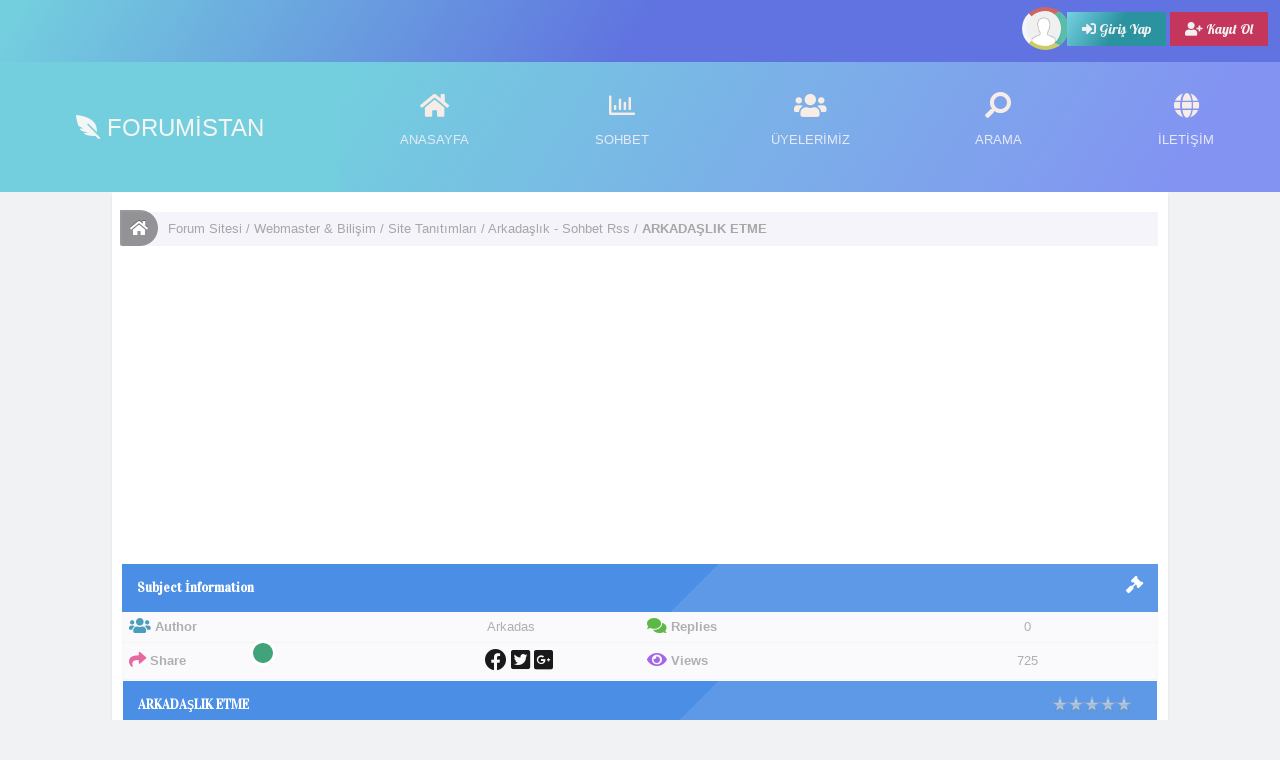

--- FILE ---
content_type: text/html; charset=UTF-8
request_url: https://forumistan.net/konu-arkadaslik-etme.html
body_size: 9517
content:
<!DOCTYPE html PUBLIC "-//W3C//DTD XHTML 1.0 Transitional//EN" "http://www.w3.org/TR/xhtml1/DTD/xhtml1-transitional.dtd"><!-- start: showthread -->
<html xml:lang="tr" lang="tr" xmlns="http://www.w3.org/1999/xhtml">
<head>
<title>ARKADAŞLIK ETME</title>
<!-- start: headerinclude -->
<link rel="alternate" type="application/rss+xml" title="Son Aktiviteler (RSS 2.0)" href="https://forumistan.net/syndication.php" />
<link rel="alternate" type="application/atom+xml" title="Son Aktiviteler (Atom 1.0)" href="https://forumistan.net/syndication.php?type=atom1.0" />
<meta name="theme-color" content="#485874"/>
<meta name="viewport" content="width=device-width, initial-scale=1, shrink-to-fit=no">
<meta name="viewport" content="width=device-width, initial-scale=1.0, maximum-scale=1.0" /> 
<meta http-equiv="Content-Type" content="text/html; charset=UTF-8" />
<meta http-equiv="Content-Script-Type" content="text/javascript" />
<script type="text/javascript" src="https://forumistan.net/jscripts/jquery.js?ver=1823"></script>
<script type="text/javascript" src="https://forumistan.net/jscripts/jquery.plugins.min.js?ver=1821"></script>
<script type="text/javascript" src="https://forumistan.net/jscripts/general.js?ver=1827"></script>

<link type="text/css" rel="stylesheet" href="https://forumistan.net/cache/themes/theme16/global.css?t=1695503308" />
<link type="text/css" rel="stylesheet" href="https://forumistan.net/cache/themes/theme1/star_ratings.css?t=1695495209" />
<link type="text/css" rel="stylesheet" href="https://forumistan.net/cache/themes/theme16/showthread.css?t=1695495801" />
<link type="text/css" rel="stylesheet" href="https://forumistan.net/cache/themes/theme16/thread_status.css?t=1695495801" />
<link type="text/css" rel="stylesheet" href="https://forumistan.net/cache/themes/theme16/css3.css?t=1695503470" />
<link type="text/css" rel="stylesheet" href="https://forumistan.net/cache/themes/theme16/rsp.css?t=1695495801" />

<link rel="stylesheet" href="https://use.fontawesome.com/releases/v5.7.1/css/all.css"/>
<link rel="stylesheet" href="https://maxcdn.bootstrapcdn.com/font-awesome/4.7.0/css/font-awesome.min.css">
<link rel="stylesheet" href="https://cdnjs.cloudflare.com/ajax/libs/font-awesome/5.15.3/css/all.min.css" integrity="sha512-iBBXm8fW90+nuLcSKlbmrPcLa0OT92xO1BIsZ+ywDWZCvqsWgccV3gFoRBv0z+8dLJgyAHIhR35VZc2oM/gI1w==" crossorigin="anonymous" />
<link href="https://fonts.googleapis.com/css?family=Lobster|Cabin+Sketch|Shadows+Into+Light|Vidaloka|Nerko+One|Eater" rel="stylesheet">
<script type="text/javascript">
<!--
	
	lang.unknown_error = "Sebebi bilinmeyen bir hata oluştu.";
	lang.confirm_title = "Lütfen Onayla";
	lang.expcol_collapse = "[-]";
	lang.expcol_expand = "[+]";
	lang.select2_match = "Bir sonuç mevcut, gezinmek için aşağı ve yukarı ok tuşlarını kullanın.";
	lang.select2_matches = "{1} sonuç mevcut, gezinmek için aşağı ve yukarı ok tuşlarını kullanın.";
	lang.select2_nomatches = "Hiçbir sonuç bulunamadı.";
	lang.select2_inputtooshort_single = "Lütfen, bir veya daha fazla karakter giriniz.";
	lang.select2_inputtooshort_plural = "En az {1} karakter giriniz.";
	lang.select2_inputtoolong_single = "Lütfen, bir karakter silin.";
	lang.select2_inputtoolong_plural = "Lütfen, {1} karakter silin.";
	lang.select2_selectiontoobig_single = "Yanlızca bir öge seçebilirsiniz.";
	lang.select2_selectiontoobig_plural = "Yanlızca, {1} öge seçebilirsiniz.";
	lang.select2_loadmore = "Sonuçlar yükleniyor&hellip";
	lang.select2_searching = "Aranıyor&hellip;";

	var templates = {
		modal: '<div class=\"modal\">\
	<div style=\"overflow-y: auto; max-height: 400px;\">\
		<table border=\"0\" cellspacing=\"0\" cellpadding=\"5\" class=\"tborder\">\
			<tr>\
				<td class=\"thead\"><strong>__title__</strong></td>\
			</tr>\
			<tr>\
				<td class=\"trow1\">__message__</td>\
			</tr>\
			<tr>\
				<td class=\"tfoot\">\
					<div style=\"text-align: center\" class=\"modal_buttons\">__buttons__</div>\
				</td>\
			</tr>\
		</table>\
	</div>\
</div>',
		modal_button: '<input type=\"submit\" class=\"button\" value=\"__title__\"/>&nbsp;'
	};

	var cookieDomain = ".forumistan.net";
	var cookiePath = "/";
	var cookiePrefix = "";
	var cookieSecureFlag = "1";
	var deleteevent_confirm = "Bu etkinliği silmek istediğinizden emin misiniz?";
	var removeattach_confirm = "Bu ek dosyayı konudan tamamen silmek istediğinize emin misiniz?";
	var loading_text = 'Lütfen Bekleyiniz.<br />Sayfa Yükleniyor...';
	var saving_changes = 'Değişiklikler Kaydediliyor...';
	var use_xmlhttprequest = "1";
	var my_post_key = "2cf81306619562cb75c798af7d8469a6";
	var rootpath = "https://forumistan.net";
	var imagepath = "https://forumistan.net/images";
  	var yes_confirm = "Evet";
	var no_confirm = "Hayır";
	var MyBBEditor = null;
	var spinner_image = "https://forumistan.net/images/spinner.gif";
	var spinner = "<img src='" + spinner_image +"' alt='' />";
	var modal_zindex = 9999;
// -->
</script>
<!-- end: headerinclude -->
<script async src="https://pagead2.googlesyndication.com/pagead/js/adsbygoogle.js?client=ca-pub-3751617410279276"
     crossorigin="anonymous"></script>	
<script type="text/javascript">
<!--
	var quickdelete_confirm = "Bu mesajı silmek istediğinizden emin misiniz?";
	var quickrestore_confirm = "Bu mesajı onarmak/geri getirmek istediğinizden emin misiniz?";
	var allowEditReason = "1";
	lang.save_changes = "Kaydet";
	lang.cancel_edit = "Vazgeç";
	lang.quick_edit_update_error = "Cevabınız düzenlenirken bir hata oluştu:";
	lang.quick_reply_post_error = "Cevabınız eklenirken bir hata oluştu:";
	lang.quick_delete_error = "Cevabınız silinirken bir hata oluştu:";
	lang.quick_delete_success = "Mesaj başarıyla silindi.";
	lang.quick_delete_thread_success = "Konu başarıyla silindi.";
	lang.quick_restore_error = "Mesaj onarılırken/geri getirilirken bir hata oluştu:";
	lang.quick_restore_success = "Mesaj başarıyla onarılıp/geri getirildi.";
	lang.editreason = "Sebep";
	lang.post_deleted_error = "Bu eylemi silinmiş bir gönderiye gerçekleştiremezsiniz.";
	lang.softdelete_thread = "Konuyu Gizle/Geçici Sil";
	lang.restore_thread = "Konuyu Göster/Geri Getir";
// -->
</script>
<!-- jeditable (jquery) -->
<script type="text/javascript" src="https://forumistan.net/jscripts/report.js?ver=1820"></script>
<script src="https://forumistan.net/jscripts/jeditable/jeditable.min.js"></script>
<script type="text/javascript" src="https://forumistan.net/jscripts/thread.js?ver=1822"></script>
<meta name="description" content="ARKADAŞLIK ETME ARKADAŞLIK ETME Ücretsiz Arkadaşlık etmek isteyenlerin bir araya gelerek yepyeni mobil chat alt yapısıyla hizmet vermekte olan Arkadaşlık odalar" />
<link rel="canonical" href="https://forumistan.net/konu-arkadaslik-etme.html" />
</head>
<body>
	<!-- start: header -->
<div id="navbarmenu">
  <ul>
   <div class="mobile-tx"> <li style="float:right;"><!-- start: header_welcomeblock_guest -->
																<!-- Continuation of div(class="upper") as opened in the header template -->
<div style="float:right;"><div class="dfavatar-box"></div> 
	<div style="margin-top:8px;display:inline-block;">	<a href="https://forumistan.net/member.php?action=login" onclick="$('#quick_login').modal({ fadeDuration: 250, keepelement: true, zIndex: (typeof modal_zindex !== 'undefined' ? modal_zindex : 9999) }); return false;" class="login"title="Giriş Yap"><span class="button-log"><i class="fas fa-sign-in-alt"></i> Giriş Yap</span></a> 
	<a href="https://forumistan.net/member.php?action=register" class="register"title="Kayıt Ol"><span class="button-log"style="background:#c4365c;"><i class="fas fa-user-plus"></i> Kayıt Ol</span></a></div>
      </div>
				<div class="modal" id="quick_login" style="display: none;">
					<form method="post" action="https://forumistan.net/member.php">
						<input name="action" type="hidden" value="do_login" />
						<input name="url" type="hidden" value="" />
						<input name="quick_login" type="hidden" value="1" />
						<input name="my_post_key" type="hidden" value="2cf81306619562cb75c798af7d8469a6" />
						<table width="100%" cellspacing="0" cellpadding="5" border="0" class="">
							<tr>  		
						<div class="sign-in-wrap"><div class="login-icons"><i class="fas fa-user-circle"style="color:#f5f5f5;"></i></div><br />
			<i class="userts-icon fab fa-facebook"style="background:#3678c4;"></i>
	 <a href="https://forumistan.net/member.php?action=register"><i class="userts-icon fas fa-user-plus"style="background:#3097a3;"></i></a>	
			<i class="userts-icon fab fa-twitter"style="background:#6ac5f2;"></i>
<a href="https://forumistan.net/member.php?action=lostpw"><i class="userts-icon fas fa-key"style="background:#c93262;"></i></a>	
	<br />	<br />	
      <form>
      <div class="input-row">
 <input type="text" name="username" class="form-control" id="text" placeholder="&#xf007;" style="font-family:Arial, FontAwesome" />
      </div>
      <div class="input-row">
		  <input type="password" name="password" class="form-control" id="text" placeholder="&#xf023;" style="font-family:Arial, FontAwesome" />
      </div>
      <div class="input-row">
        <button type="submit" class="small" id="login-button"style="width:80%;">
          <span class="status"><i class="fas fa-sign-in-alt"></i> Giriş Yap</span>
        </button>
      </div>    
    </form>	<input name="quick_remember" id="quick_login_remember" type="checkbox" value="yes" class="checkbox" checked="checked" />
	<label for="quick_login_remember">Beni Hatırla</label>		
					</div>
                       </div>
							</tr>
						</table>
					</form>
				</div>
				<script type="text/javascript">
					$("#quick_login input[name='url']").val($(location).attr('href'));
				</script>
<!-- end: header_welcomeblock_guest --></li></div>
  </ul>
</div>
<div id="header-container">
  <div class="headers-logo">
  <div class="nav-logo"><a href="https://forumistan.net/index.php"><i class="fas fa-feather-alt fa-flip-horizontal"></i> Forumistan</a></div>
  </div>
  <div class="header-info">
	    <div id="headers-home">
     <a href="index.php"><i class="fas fa-home fa-2x"></i></a></li>
    <p> Anasayfa</p>
    </div>
    <div id="headers-contact">
    <a href="https://sohbets.net"><i class="far fa-chart-bar fa-2x"></i> </a>
      <p>Sohbet</p>
    </div>
    <div id="headers-globe">
    <a href="memberlist.php"><i class="fas fa-users fa-2x"></i></a>
     <p>Üyelerimiz</p>
    </div>
    <div id="headers-search">
   <a href="search.php"><i class="fas fa-search fa-2x fa-flip-horizontal"></i> </a>
      <p>Arama</p>
    </div>
	 <div id="headers-globe">
   <a href="contact.php"><i class="fas fa-globe fa-2x"></i> </a>
      <p>İletişim</p>
    </div>
  </div>
</div>	
 <div id="container">
<a name="top" id="top"></a>
		<div id="header">
				<div class="wrapper">
				</div></div>
		<div id="content">
			<div class="wrapper">
				
				
				
				
				
				
				<!-- start: nav -->
<div class="navigation">
<a href="https://forumistan.net/index.php"class="tipsy" title="Home Page">
 <i class="homebtn fas fa-home"></i>  </a><!-- start: nav_bit -->
<a href="https://forumistan.net/index.php">Forum Sitesi</a><!-- start: nav_sep -->
/
<!-- end: nav_sep -->
<!-- end: nav_bit --><!-- start: nav_bit -->
<a href="forum-webmaster-bilisim">Webmaster &amp; Bilişim</a><!-- start: nav_sep -->
/
<!-- end: nav_sep -->
<!-- end: nav_bit --><!-- start: nav_bit -->
<a href="forum-site-tanitimlari">Site Tanıtımları</a><!-- start: nav_sep -->
/
<!-- end: nav_sep -->
<!-- end: nav_bit --><!-- start: nav_bit -->
<a href="forum-arkadaslik-sohbet-rss?page=225">Arkadaşlık - Sohbet Rss</a><!-- start: nav_dropdown -->

<!-- end: nav_dropdown -->
<!-- end: nav_bit --><!-- start: nav_sep_active -->
/
<!-- end: nav_sep_active --><!-- start: nav_bit_active -->
<span class="active">ARKADAŞLIK ETME</span>
<!-- end: nav_bit_active -->
</div>
<!-- end: nav -->
					<br />

<script>const toggleButton = document.getElementsByClassName('nav-toggle')[0]
const navbarLinks = document.getElementsByClassName('nav-items')[0]

toggleButton.addEventListener('click', () => {
  navbarLinks.classList.toggle('active')
})</script>
<!-- end: header -->
	
	
	<div class="float_left">
		
	</div>
	<div class="float_right">
	
	</div>
	
		<table border="0" cellspacing="0" cellpadding="0" width="100%">
    <tr>    
        <td class="thead"align="left"><strong>Subject İnformation <i class="float_right fas fa-gavel fa-lg"></i></strong></td>
    </tr>
</table>
<table border="0" cellspacing="0" cellpadding="0" width="100%" style="border-left:1px solid #f5f6f7;border-right:1px solid #f5f6f7;text-align:center;">
<tr>
<td class="trow1" width="25%"align="left"><strong><i class="fas fa-users fa-lg"style="color:#3792B5;"></i> Author</strong></td>
<td class="trow1" width="25%">Arkadas</td>
<td class="mobile-hide trow1" width="25%"align="left"><strong><i class=" fas fa-comments fa-lg"style="color:#4BB232;"></i> Replies</strong></td>
<td class="mobile-hide trow1" width="25%">0</td>
</tr>
<tr>
<td class="mobile-hide trow1" width="25%"align="left"><strong><i class="fas fa-share fa-lg"style="color:#E35798;"></i> Share</strong></td>
<td class="mobile-hide trow1" width="25%">
<a href="http://www.facebook.com/sharer.php?u=https://forumistan.net/showthread.php?tid=822" target=_blank><i class="fab fa-facebook" style="margin-left:15px;font-size:22px;"title="Facebook" align="center"></i></a>
<a href="http://twitter.com/home?status=https://forumistan.net/showthread.php?tid=822" target=_blank>
<i class="fab fa-twitter-square" title="Twitter" align="center"style="font-size:22px;"></i></a>  
<a href="https://plus.google.com/share?url=https://forumistan.net/showthread.php?tid=822" rel="nofollow" target="_blank">
<i class="fab fa-google-plus-square"title="Google+" align="center"style="font-size:22px;"></i></a>	
</td>
<td class="trow1" width="25%"align="left"><strong><i class="fas fa-eye fa-lg"style="color:#9B54E7;"></i> Views</strong></td>
<td class="trow1" width="25%">725</td>
</tr>
<tr>
	<table border="0" cellspacing="0" cellpadding="5" class="tborder tfixed clear">
		<tr>
			<td class="thead">
				<div class="float_right">
					<span class="smalltext"></span>
				</div><!-- start: showthread_ratethread -->
<div style="margin-top: 0px; padding-right: 0px;" class="float_right">
		<script type="text/javascript">
		<!--
			lang.ratings_update_error = "Puan(lar) güncellenirken bir hata oluştu.";
		// -->
		</script>
		<script type="text/javascript" src="https://forumistan.net/jscripts/rating.js?ver=1808"></script>
		<div class="inline_rating">
			<strong class="float_left" style="padding-right: 10px;"></strong>
			<ul class="star_rating star_rating_notrated" id="rating_thread_822">
				<li style="width: 0%" class="current_rating" id="current_rating_822">Derecelendirme: 0/5 - 0 oy</li>
				<li><a class="one_star" title="Çok kötü" href="./ratethread.php?tid=822&amp;rating=1&amp;my_post_key=2cf81306619562cb75c798af7d8469a6">1</a></li>
				<li><a class="two_stars" title="Kötü" href="./ratethread.php?tid=822&amp;rating=2&amp;my_post_key=2cf81306619562cb75c798af7d8469a6">2</a></li>
				<li><a class="three_stars" title="Orta" href="./ratethread.php?tid=822&amp;rating=3&amp;my_post_key=2cf81306619562cb75c798af7d8469a6">3</a></li>
				<li><a class="four_stars" title="İyi" href="./ratethread.php?tid=822&amp;rating=4&amp;my_post_key=2cf81306619562cb75c798af7d8469a6">4</a></li>
				<li><a class="five_stars" title="Çok iyi" href="./ratethread.php?tid=822&amp;rating=5&amp;my_post_key=2cf81306619562cb75c798af7d8469a6">5</a></li>
			</ul>
		</div>
</div>
<!-- end: showthread_ratethread -->
				<div>
					<strong>ARKADAŞLIK ETME</strong>
				</div>
			</td>
		</tr>
<tr><td id="posts_container">
	<div id="posts">
		<!-- start: postbit -->


<a name="pid908" id="pid908"></a>
<div class="post classic " style="" id="post_908">
<div class="post_author scaleimages">
<center> <span class="badge" ></span>
</center>
	<div class="author_information">
		<div class="pusername">Arkadas</div><br />
			<span class="smalltext">
				
			</span>
	</div>
<div class="author_statistics">
		<!-- start: postbit_author_guest -->
&nbsp;
<!-- end: postbit_author_guest -->
	</div>
</div>
<div class="headpost">
			<!-- start: postbit_posturl -->
<div class="float_right" style="vertical-align: top">
<strong><a href="konu-arkadaslik-etme.html?pid=908#pid908" title="ARKADAŞLIK ETME">#1</a></strong>

</div>
<!-- end: postbit_posturl -->
			<!-- start: postbit_icon -->
<div class="posticons-icon posticons-icon_10"title="Heart" style="vertical-align: middle;margin-left:10px;" />
<i class="fas fa-"></i></div>
<!-- end: postbit_icon --><span class="float_right"style="margin-right:15px;" ></span>
		<span class="post_date"style="margin-left:5px;" >08-29-2022, 12:21 PM <span class="post_edit" id="edited_by_908"></span></span>	
		</div>
<div class="post_content">
	<div class="post_body scaleimages" id="pid_908">
			<span style="font-weight: bold;" class="mycode_b">ARKADAŞLIK ETME</span><br />
<br />
ARKADAŞLIK ETME Ücretsiz Arkadaşlık etmek isteyenlerin bir araya gelerek yepyeni mobil chat alt yapısıyla hizmet vermekte olan Arkadaşlık odaları. YENİ<br />
										<br />
<br />
<a href="https://heyt.net/arkadaslik-etme/" target="_blank" rel="noopener" class="mycode_url">https://heyt.net/arkadaslik-etme/</a>
	</div>
	
	
       </div>	
		<div class="float_right">
			
		</div>
	</div>
	
</div>
<div class="post_controls">
	<div class="postbit_buttons author_buttons float_left">
		
	</div>
	<div class="postbit_buttons post_management_buttons float_right">
		<!-- start: postbit_quote -->
<a href="newreply.php?tid=822&amp;replyto=908" title="Alıntı ile Cevapla" class="postbit_quote postbit_mirage"><span>Cevapla</span></a>
<!-- end: postbit_quote -->
	</div>
</div>
</div>
<!-- end: postbit -->
	</div>
</td></tr>
		<tr>
			<td class="tfoot">
				<!-- start: showthread_search -->
	<div class="float_right">
		<form action="search.php" method="post">
			<input type="hidden" name="action" value="thread" />
			<input type="hidden" name="tid" value="822" />
			<input type="text" name="keywords" value="Konu içi arama..." onfocus="if(this.value == 'Konu içi arama...') { this.value = ''; }" onblur="if(this.value=='') { this.value='Konu içi arama...'; }" class="textbox" size="25" />
			<input type="submit" class="button" value="Ara" />
		</form>
	</div>
<!-- end: showthread_search -->
				<div>
					<strong><a href="konu-arkadaslik-etme.html?action=nextoldest"><i class="trow1 fas fa-arrow-circle-left"style=margin-top:3px;></i></a><a href="konu-arkadaslik-etme.html?action=nextnewest"><i class="trow1 fas fa-arrow-circle-right"></i></a> </strong>
				</div>
			</td>
		</tr>
	</table>
	<div class="float_left">
		
	</div>
	<div style="padding-top: 4px;" class="float_right">
		
	</div>
	<br class="clear" />
	
	
	
	<br />
	<div class="float_left">
		<ul class="thread_tools">
			<!-- start: showthread_printthread -->
<li class="printable"><a href="printthread.php?tid=822">Konuyu Yazdır</a></li>
<!-- end: showthread_printthread -->
			
			
			
		</ul>
	</div>
	<div class="float_right" style="text-align: right;">
		
		<!-- start: forumjump_advanced -->
<form action="forumdisplay.php" method="get">
<span class="smalltext"><strong></strong></span>
<select name="fid" class="forumjump">
<option value="-4">Özel Mesajlar</option>
<option value="-3">Kullanıcı KP</option>
<option value="-5">Kimler Çevrimiçi</option>
<option value="-2">Gelişmiş Arama</option>
<option value="-1">Forum Ana Sayfası</option>
<!-- start: forumjump_bit -->
<option value="1" > Yönetim</option>
<!-- end: forumjump_bit --><!-- start: forumjump_bit -->
<option value="2" >-- Duyurular</option>
<!-- end: forumjump_bit --><!-- start: forumjump_bit -->
<option value="3" >-- Öneri ve Şikayetleriniz</option>
<!-- end: forumjump_bit --><!-- start: forumjump_bit -->
<option value="4" >-- 	 Yönetimden Talepler</option>
<!-- end: forumjump_bit --><!-- start: forumjump_bit -->
<option value="5" > Hayat ve Eğlence Forumları</option>
<!-- end: forumjump_bit --><!-- start: forumjump_bit -->
<option value="6" >-- Bizlere Merhaba de!</option>
<!-- end: forumjump_bit --><!-- start: forumjump_bit -->
<option value="7" >-- Forum Oyunları</option>
<!-- end: forumjump_bit --><!-- start: forumjump_bit -->
<option value="8" >---- 	 Zeka Soruları - Bilmeceler</option>
<!-- end: forumjump_bit --><!-- start: forumjump_bit -->
<option value="9" >---- Yarışmalar</option>
<!-- end: forumjump_bit --><!-- start: forumjump_bit -->
<option value="10" >---- 	 Anketler</option>
<!-- end: forumjump_bit --><!-- start: forumjump_bit -->
<option value="11" >-- 	 Tebrik ve Kutlamalar</option>
<!-- end: forumjump_bit --><!-- start: forumjump_bit -->
<option value="12" >---- Özel Günler</option>
<!-- end: forumjump_bit --><!-- start: forumjump_bit -->
<option value="13" >-- Komedi</option>
<!-- end: forumjump_bit --><!-- start: forumjump_bit -->
<option value="14" >---- 	 Komik Fıkralar</option>
<!-- end: forumjump_bit --><!-- start: forumjump_bit -->
<option value="15" >---- 	 Komik Resimler</option>
<!-- end: forumjump_bit --><!-- start: forumjump_bit -->
<option value="16" >---- 	 Komik Yazılar</option>
<!-- end: forumjump_bit --><!-- start: forumjump_bit -->
<option value="17" >---- Komik Videolar</option>
<!-- end: forumjump_bit --><!-- start: forumjump_bit -->
<option value="18" >-- Haber Bülteni</option>
<!-- end: forumjump_bit --><!-- start: forumjump_bit -->
<option value="19" >---- Dünya'dan Haberler</option>
<!-- end: forumjump_bit --><!-- start: forumjump_bit -->
<option value="20" >---- 	 Ekonomi Haberleri</option>
<!-- end: forumjump_bit --><!-- start: forumjump_bit -->
<option value="21" >---- Türkiye'den Haberler</option>
<!-- end: forumjump_bit --><!-- start: forumjump_bit -->
<option value="22" >---- 	 Magazin Haberleri</option>
<!-- end: forumjump_bit --><!-- start: forumjump_bit -->
<option value="23" >---- 	 Spor Haberleri</option>
<!-- end: forumjump_bit --><!-- start: forumjump_bit -->
<option value="107" >---- Teknoloji Haberleri</option>
<!-- end: forumjump_bit --><!-- start: forumjump_bit -->
<option value="123" >---- Trakyasol Haber</option>
<!-- end: forumjump_bit --><!-- start: forumjump_bit -->
<option value="24" >-- Burçlar ve Astroloji Forumu</option>
<!-- end: forumjump_bit --><!-- start: forumjump_bit -->
<option value="25" >---- 	 Rüya Tabirleri</option>
<!-- end: forumjump_bit --><!-- start: forumjump_bit -->
<option value="26" >---- Burçlar</option>
<!-- end: forumjump_bit --><!-- start: forumjump_bit -->
<option value="27" >-- Bitki Ve Hayvan Dünyası</option>
<!-- end: forumjump_bit --><!-- start: forumjump_bit -->
<option value="28" > IRC Sunucu Ve Radyolar</option>
<!-- end: forumjump_bit --><!-- start: forumjump_bit -->
<option value="29" >-- Yeni Sunucular</option>
<!-- end: forumjump_bit --><!-- start: forumjump_bit -->
<option value="30" >-- Sunuculardan Son Haberler</option>
<!-- end: forumjump_bit --><!-- start: forumjump_bit -->
<option value="31" >-- Extra IRC</option>
<!-- end: forumjump_bit --><!-- start: forumjump_bit -->
<option value="32" >-- Yeni Radyolar</option>
<!-- end: forumjump_bit --><!-- start: forumjump_bit -->
<option value="47" >-- Radyolardan Son Haberler</option>
<!-- end: forumjump_bit --><!-- start: forumjump_bit -->
<option value="104" >-- Mirc Sciprting Tanıtımları</option>
<!-- end: forumjump_bit --><!-- start: forumjump_bit -->
<option value="114" > Sunucular Özel Bölüm</option>
<!-- end: forumjump_bit --><!-- start: forumjump_bit -->
<option value="115" >-- SihirliSohbet.Org : SihirliFM </option>
<!-- end: forumjump_bit --><!-- start: forumjump_bit -->
<option value="116" >---- SihirliFM Yayin Akısı</option>
<!-- end: forumjump_bit --><!-- start: forumjump_bit -->
<option value="117" >---- SihirliFM Paylasımlari</option>
<!-- end: forumjump_bit --><!-- start: forumjump_bit -->
<option value="118" >-- CanlarSohbet.Net </option>
<!-- end: forumjump_bit --><!-- start: forumjump_bit -->
<option value="119" >-- Ayva.Org-RadyoDem</option>
<!-- end: forumjump_bit --><!-- start: forumjump_bit -->
<option value="120" >---- Ayva.Org Haberleri</option>
<!-- end: forumjump_bit --><!-- start: forumjump_bit -->
<option value="33" > Kültür &amp; Sanat Forumları</option>
<!-- end: forumjump_bit --><!-- start: forumjump_bit -->
<option value="110" >-- Atatürk Köşesi</option>
<!-- end: forumjump_bit --><!-- start: forumjump_bit -->
<option value="111" >---- Atatürk Günlüğü</option>
<!-- end: forumjump_bit --><!-- start: forumjump_bit -->
<option value="112" >---- 	 Atatürk Şiirleri</option>
<!-- end: forumjump_bit --><!-- start: forumjump_bit -->
<option value="113" >---- 	 Atatürk Resimleri</option>
<!-- end: forumjump_bit --><!-- start: forumjump_bit -->
<option value="34" >-- Günün Herşeyi</option>
<!-- end: forumjump_bit --><!-- start: forumjump_bit -->
<option value="40" >---- Eğitim - Öğretim Forumları</option>
<!-- end: forumjump_bit --><!-- start: forumjump_bit -->
<option value="35" >-- Genel Kültür - Sanat Forumu</option>
<!-- end: forumjump_bit --><!-- start: forumjump_bit -->
<option value="36" >---- 	 Tarihte Bugün </option>
<!-- end: forumjump_bit --><!-- start: forumjump_bit -->
<option value="37" >---- 	 Türk Tarihi</option>
<!-- end: forumjump_bit --><!-- start: forumjump_bit -->
<option value="38" >---- Cumhuriyet Tarihi</option>
<!-- end: forumjump_bit --><!-- start: forumjump_bit -->
<option value="39" >---- 	 Osmanlı Tarihi</option>
<!-- end: forumjump_bit --><!-- start: forumjump_bit -->
<option value="41" >-- Eğitim - Öğretim Forumları</option>
<!-- end: forumjump_bit --><!-- start: forumjump_bit -->
<option value="42" >---- 	 Kişisel Gelişim</option>
<!-- end: forumjump_bit --><!-- start: forumjump_bit -->
<option value="43" >---- 	 Meslek Tanıtımları</option>
<!-- end: forumjump_bit --><!-- start: forumjump_bit -->
<option value="44" >---- Açık-Öğretim(AÖF)</option>
<!-- end: forumjump_bit --><!-- start: forumjump_bit -->
<option value="45" >---- 	 Derslerimiz</option>
<!-- end: forumjump_bit --><!-- start: forumjump_bit -->
<option value="46" >---- 	 Üniversite - Lise Okul Tanıtımları</option>
<!-- end: forumjump_bit --><!-- start: forumjump_bit -->
<option value="48" >-- Serbest Kürsü</option>
<!-- end: forumjump_bit --><!-- start: forumjump_bit -->
<option value="49" >---- Bunları Biliyor musunuz?</option>
<!-- end: forumjump_bit --><!-- start: forumjump_bit -->
<option value="50" >---- İlginç Olaylar</option>
<!-- end: forumjump_bit --><!-- start: forumjump_bit -->
<option value="51" >---- 		 Uzay ve Bilim</option>
<!-- end: forumjump_bit --><!-- start: forumjump_bit -->
<option value="52" >---- Beyin Fırtınası</option>
<!-- end: forumjump_bit --><!-- start: forumjump_bit -->
<option value="124" >-- Film Tavsiyeleri</option>
<!-- end: forumjump_bit --><!-- start: forumjump_bit -->
<option value="53" >-- Biyografiler</option>
<!-- end: forumjump_bit --><!-- start: forumjump_bit -->
<option value="54" >-- islam ve Din Bölümü</option>
<!-- end: forumjump_bit --><!-- start: forumjump_bit -->
<option value="55" >---- 	 Peygamberlerimiz</option>
<!-- end: forumjump_bit --><!-- start: forumjump_bit -->
<option value="56" >---- 	 Dini Şiirler - Yazılar-Hikayeler</option>
<!-- end: forumjump_bit --><!-- start: forumjump_bit -->
<option value="57" >---- 		 Kuran Surelerinin Türkçe Meali</option>
<!-- end: forumjump_bit --><!-- start: forumjump_bit -->
<option value="58" >---- Ramazan ve Oruç</option>
<!-- end: forumjump_bit --><!-- start: forumjump_bit -->
<option value="59" >-- Gezelim,Görelim ve Öğrenelim</option>
<!-- end: forumjump_bit --><!-- start: forumjump_bit -->
<option value="60" > Erkekler ve Kadınların Dünyası</option>
<!-- end: forumjump_bit --><!-- start: forumjump_bit -->
<option value="61" >-- Kadınca Forum</option>
<!-- end: forumjump_bit --><!-- start: forumjump_bit -->
<option value="62" >---- 	 Giyim - Çanta - Ayakkabı</option>
<!-- end: forumjump_bit --><!-- start: forumjump_bit -->
<option value="63" >---- Saç - Makyaj Bakımı</option>
<!-- end: forumjump_bit --><!-- start: forumjump_bit -->
<option value="64" >---- Kadın Hastalıkları</option>
<!-- end: forumjump_bit --><!-- start: forumjump_bit -->
<option value="65" >---- Çocuğum ve Ben</option>
<!-- end: forumjump_bit --><!-- start: forumjump_bit -->
<option value="66" >-- Hobi ve Uğraşlar</option>
<!-- end: forumjump_bit --><!-- start: forumjump_bit -->
<option value="67" >-- Yemek Tarifleri</option>
<!-- end: forumjump_bit --><!-- start: forumjump_bit -->
<option value="68" >-- Erkekçe Forum</option>
<!-- end: forumjump_bit --><!-- start: forumjump_bit -->
<option value="69" >---- Stil - Bakım</option>
<!-- end: forumjump_bit --><!-- start: forumjump_bit -->
<option value="70" >---- 	 Askerlik Alanı</option>
<!-- end: forumjump_bit --><!-- start: forumjump_bit -->
<option value="76" >-- Sağlık Haberleri ve Bilgi Paylaşımları</option>
<!-- end: forumjump_bit --><!-- start: forumjump_bit -->
<option value="71" > Aşk Sevgi Dostluk Forumları</option>
<!-- end: forumjump_bit --><!-- start: forumjump_bit -->
<option value="72" >-- 	 Şiirler Forumu</option>
<!-- end: forumjump_bit --><!-- start: forumjump_bit -->
<option value="73" >-- Aşk ve Sevgi Forumları </option>
<!-- end: forumjump_bit --><!-- start: forumjump_bit -->
<option value="74" >-- 	 Yaşanmış Hikayeler</option>
<!-- end: forumjump_bit --><!-- start: forumjump_bit -->
<option value="75" >-- Sizin Kaleminizden</option>
<!-- end: forumjump_bit --><!-- start: forumjump_bit -->
<option value="105" >-- Şarkı Sözleri</option>
<!-- end: forumjump_bit --><!-- start: forumjump_bit -->
<option value="77" > Webmaster &amp; Bilişim</option>
<!-- end: forumjump_bit --><!-- start: forumjump_bit -->
<option value="78" >-- Arama Motorları Ve Seo</option>
<!-- end: forumjump_bit --><!-- start: forumjump_bit -->
<option value="79" >-- Webmaster Araçları</option>
<!-- end: forumjump_bit --><!-- start: forumjump_bit -->
<option value="80" >-- 	 Ücretsiz Temalar</option>
<!-- end: forumjump_bit --><!-- start: forumjump_bit -->
<option value="81" >-- Site Tanıtımları</option>
<!-- end: forumjump_bit --><!-- start: forumjump_bit -->
<option value="101" >---- Haber Sitesi Rss</option>
<!-- end: forumjump_bit --><!-- start: forumjump_bit -->
<option value="102" >---- K9G</option>
<!-- end: forumjump_bit --><!-- start: forumjump_bit -->
<option value="103" selected="selected">---- Arkadaşlık - Sohbet Rss</option>
<!-- end: forumjump_bit --><!-- start: forumjump_bit -->
<option value="109" >---- Böcek İlaçlama</option>
<!-- end: forumjump_bit --><!-- start: forumjump_bit -->
<option value="82" >-- Sosyal Ağlar</option>
<!-- end: forumjump_bit --><!-- start: forumjump_bit -->
<option value="83" >---- Facebook</option>
<!-- end: forumjump_bit --><!-- start: forumjump_bit -->
<option value="84" >---- Twitter</option>
<!-- end: forumjump_bit --><!-- start: forumjump_bit -->
<option value="85" >---- 	 İnstagram</option>
<!-- end: forumjump_bit --><!-- start: forumjump_bit -->
<option value="86" >---- Tiktok</option>
<!-- end: forumjump_bit --><!-- start: forumjump_bit -->
<option value="87" >---- Youtube</option>
<!-- end: forumjump_bit --><!-- start: forumjump_bit -->
<option value="99" >-- Mybb</option>
<!-- end: forumjump_bit --><!-- start: forumjump_bit -->
<option value="100" >-- Wordpress</option>
<!-- end: forumjump_bit --><!-- start: forumjump_bit -->
<option value="106" >-- Ücretsiz Yazılımlar</option>
<!-- end: forumjump_bit --><!-- start: forumjump_bit -->
<option value="108" >-- Telefon Dünyası</option>
<!-- end: forumjump_bit --><!-- start: forumjump_bit -->
<option value="88" >  Motorlu Araçlar Dünyası</option>
<!-- end: forumjump_bit --><!-- start: forumjump_bit -->
<option value="89" >-- Motorlu Araçlar Genel Konular</option>
<!-- end: forumjump_bit --><!-- start: forumjump_bit -->
<option value="90" >-- Modifiye Dünyası</option>
<!-- end: forumjump_bit --><!-- start: forumjump_bit -->
<option value="91" >-- Otomobil Tavsiyeleri ve Karşılaştırmalar</option>
<!-- end: forumjump_bit --><!-- start: forumjump_bit -->
<option value="92" >  Oyun</option>
<!-- end: forumjump_bit --><!-- start: forumjump_bit -->
<option value="93" >-- Tüm Oyunlar Tanıtımları</option>
<!-- end: forumjump_bit --><!-- start: forumjump_bit -->
<option value="94" >-- League of Legends</option>
<!-- end: forumjump_bit --><!-- start: forumjump_bit -->
<option value="95" >-- Valorant</option>
<!-- end: forumjump_bit --><!-- start: forumjump_bit -->
<option value="96" >-- Rise Online World</option>
<!-- end: forumjump_bit --><!-- start: forumjump_bit -->
<option value="97" >-- Knight Online</option>
<!-- end: forumjump_bit --><!-- start: forumjump_bit -->
<option value="98" >-- Android İos Oyun ve Uygulama Tanıtımları</option>
<!-- end: forumjump_bit --><!-- start: forumjump_bit -->
<option value="121" > Loglar</option>
<!-- end: forumjump_bit --><!-- start: forumjump_bit -->
<option value="122" >-- Loglar</option>
<!-- end: forumjump_bit -->
</select>
<!-- start: gobutton -->
<input type="submit" class="button" value="Git" />
<!-- end: gobutton -->
</form>
<script type="text/javascript">
$(".forumjump").on('change', function() {
	var option = $(this).val();

	if(option < 0)
	{
		window.location = 'forumdisplay.php?fid='+option;
	}
	else
	{
		window.location = 'forumdisplay.php?fid='+option;
	}
});
</script>
<!-- end: forumjump_advanced -->
	</div>
	<br class="clear" />
	<!-- start: showthread_usersbrowsing -->
<br />
<table border="0" cellspacing="0" cellpadding="5" class="tborder">
<tr>
   <td class="thead">
    <i class="float_right fas fa-eye fa-lg"></i>    Konuyu Okuyanlar: 
   </td>
</tr>
<tr>
   <td class="trow2">
1 Ziyaretçi
   </td>
</tr>
</table>
<!-- end: showthread_usersbrowsing -->
	<!-- start: footer -->
</div></div>	
<div class="container-fluid outside-footer">
<div id="footer">
<svg class="footer-svg" xmlns="http://www.w3.org/2000/svg" viewBox="0 0 1200 100" preserveAspectRatio="none">
        <path class="footer-wave-path" d="M851.8,100c125,0,288.3-45,348.2-64V0H0v44c3.7-1,7.3-1.9,11-2.9C80.7,22,151.7,10.8,223.5,6.3C276.7,2.9,330,4,383,9.8 c52.2,5.7,103.3,16.2,153.4,32.8C623.9,71.3,726.8,100,851.8,100z"></path>
   </svg>
    <div class="row">
      <div class="col-sm-6">
        <ul class="footer-links"><center><div class="footerwrap"> 
			<div class="col-sm-4">
	                     <p> <a href="index.php"><i class="foot-icon fas fa-home"></i> Anasayfa</a></p>
                        <p><a href="https://forumistan.net/contact.php"><i class="foot-icon fas fa-envelope"></i> İletişim</a></p>
                        <p> <a href="https://forumistan.net/showteam.php"><i class="foot-icon fas fa-user"></i> Ekibimiz</a></p>
				<p> <a href="https://forumistan.net/archive/index.php?thread-822.html"><i class="foot-icon fas fa-rss-square"></i> Rss</a></p>
                    </div>
			<div class="col-sm-1">
                        <p><a href="#"><i class="foot-icon fab fa-facebook-square"></i> Facebook</a></p>
                         <p><a href="#"><i class="foot-icon fab fa-twitter-square"></i> Twitter</a></p>
                          <p><a href="#"><i class="foot-icon fab fa-google-plus-square"></i> Google+</a></p>
					      <p><a href="#"><i class="foot-icon fab fa-youtube"></i> Youtube</a></p>
							</div>
	         <div class="mobile-hide float_right footer-right col-md-4 col-sm-6"style="margin-right:80px;"><br />
           <i class="bell_animations fas fa-award fa-4x"></i> <p> Design &copy; Anka06</p>
                     </div>  	
  <div class="col-sm-2">	
	                   <p><a href="https://ikabil.com"><i class="foot-icon fas fa-link"></i>Seo</a></p>
                        <p><a href="#"><i class="foot-icon fas fa-link"></i> Links</a></p>
                        <p><a href="#"><i class="foot-icon fas fa-link"></i> Links</a></p>
                        <p><a href="#"><i class="foot-icon fas fa-link"></i> Links</a></p>
			</center>
			<span id="copyright">
<div class="footer">
		<div class="float_right">
			<span id="copyright">
			&copy; Forum Sitesi - All Rights Reserved. - Design &copy; Anka06
		</div>Türkçe Çeviri: <a href="https://mybbturkce.com" target="_blank" title="MyBB Türkçe Destek Forumu">MyBB</a>, Yazılım: <a href="http://www.mybb.com" target="_blank">MyBB</a>, &copy; 2002-2026 <a href="http://www.mybb.com" target="_blank">MyBB Group</a>.</span>
	<script async src="https://pagead2.googlesyndication.com/pagead/js/adsbygoogle.js?client=ca-pub-3751617410279276"
     crossorigin="anonymous"></script>
	</div>
</div>
</div>
<!-- start: task_image -->
<img src="https://forumistan.net/task.php" width="1" height="1" alt="" />
<!-- end: task_image -->

</div></div>
<!-- end: footer -->
	<div id="thread_modes_popup" class="popup_menu" style="display: none;"><div class="popup_item_container"><a href="showthread.php?mode=linear&amp;tid=822&amp;pid=908#pid908" class="popup_item">Tam Görünüm</a></div><div class="popup_item_container"><a href="showthread.php?mode=threaded&amp;tid=822&amp;pid=908#pid908" class="popup_item">Konu Görünümü</a></div></div>
	<script type="text/javascript">
	// <!--
		if(use_xmlhttprequest == "1")
		{
			$("#thread_modes").popupMenu();
		}
	// -->
	</script>
	<script type="text/javascript">
		var thread_deleted = "0";
		if(thread_deleted == "1")
		{
			$("#quick_reply_form, .new_reply_button, .thread_tools, .inline_rating").hide();
			$("#moderator_options_selector option.option_mirage").attr("disabled","disabled");
		}
	</script>
</body>
</html>
<!-- end: showthread -->

--- FILE ---
content_type: text/html; charset=utf-8
request_url: https://www.google.com/recaptcha/api2/aframe
body_size: 268
content:
<!DOCTYPE HTML><html><head><meta http-equiv="content-type" content="text/html; charset=UTF-8"></head><body><script nonce="2kQPiIx5xJi0m1MKvSXo6g">/** Anti-fraud and anti-abuse applications only. See google.com/recaptcha */ try{var clients={'sodar':'https://pagead2.googlesyndication.com/pagead/sodar?'};window.addEventListener("message",function(a){try{if(a.source===window.parent){var b=JSON.parse(a.data);var c=clients[b['id']];if(c){var d=document.createElement('img');d.src=c+b['params']+'&rc='+(localStorage.getItem("rc::a")?sessionStorage.getItem("rc::b"):"");window.document.body.appendChild(d);sessionStorage.setItem("rc::e",parseInt(sessionStorage.getItem("rc::e")||0)+1);localStorage.setItem("rc::h",'1768511972673');}}}catch(b){}});window.parent.postMessage("_grecaptcha_ready", "*");}catch(b){}</script></body></html>

--- FILE ---
content_type: text/css
request_url: https://forumistan.net/cache/themes/theme16/global.css?t=1695503308
body_size: 7588
content:
body {
    background: #f1f2f3;
    color: #a7a7a7;
    text-align: center;
    line-height: 1.4;
    margin: 0;
    font-family: Tahoma, Verdana, Arial, Sans-Serif;
    font-size: 13px;
    overflow-y: scroll;
}

a:link {
    color: #1a3852;
    text-decoration: none;
}

a:visited {
    color: #1a3852;
    text-decoration: none;
}

a:hover,
a:active {
    color: #96E4AF;
    transition: all 0.6s ease;
    transition-delay: .3s;
    text-decoration: none;
}

a:hover :nth-child(2) {
    text-decoration: none;
    color: #f0f4f5;
}

a:hover :nth-child(3) {
    text-decoration: none;
    color: #54cc74;
}

a:hover :nth-child(4) {
    text-decoration: none;
    color: #54c6cc;
}

#container {
    color: #333;
    text-align: left;
    line-height: 1.4;
    margin: 0;
    font-family: Tahoma, Verdana, Arial, Sans-Serif;
    font-size: 13px;
    background: #f1f2f3;
}

.wrapper {
    width: 100%;
    min-width: 970px;
    max-width: 1500px;
    margin: 0 auto;
}

#content {
    background: #fff;
    width: 81% !important;
    padding: 20px 10px;
    overflow: hidden;
    margin: 0 auto;
    box-shadow: 0 3px 2px #ddd;
}

#panel .upper {
	background: #0f0f0f url(../../../images/tcat.png) repeat-x;
	color: #fff;
	border-top: 1px solid #444;
	border-bottom: 1px solid #000;
	padding: 7px;
	clear: both;
}

#panel .upper a:link,
#panel .upper a:visited,
#panel .upper a:hover,
#panel .upper a:active {
	color: #fff;
}

#panel .lower {
	background: #efefef;
	color: #999;
	border-top: 1px solid #fff;
	border-bottom: 1px solid #ccc;
	padding: 5px;
}

#panel .lower a:link,
#panel .lower a:visited,
#panel .lower a:hover,
#panel .lower a:active {
	color: #666;
}

.bell_animations {
  animation: ring-2 4.4s ease infinite;
  transform-origin: 50% 0px;
}

@keyframes ring-2 {
  0% { transform: rotate(-15deg) }
  1.66667% { transform: rotate(15deg) }
  3.33333% { transform: rotate(-18deg) }
  5% { transform: rotate(18deg) }
  6.66667% { transform: rotate(-22deg) }
  8.33333% { transform: rotate(22deg) }
  10% { transform: rotate(-18deg) }
  11.66667% { transform: rotate(18deg) }
  13.33333% { transform: rotate(-12deg) }
  15% { transform: rotate(12deg) }
  16.66667% { transform: rotate(0deg) }
  100% { transform: rotate(0deg) }
}

.prt {
   display: none;!important;
 }

#search {
	border: 0;
	padding: 0;
	margin: 0;
	float: right;
	vertical-align: middle;
}

#search input.button,
#search input.textbox {
	border-color: #000;
}

#search input.button {
	background: #0066a2 url(../../../images/thead.png) top left repeat-x;
	color: #fff;
}

#search input {
	margin: -3px 0;
}

#quick_login .remember_me input {
	vertical-align: middle;
	margin: -3px 0 0 5px;
}

#footer {
	clear: both;
}

#footer ul.menu {
	margin: 0;
	padding: 0;
	list-style: none;
}

#footer ul.menu li {
	margin: 0 5px;
	display: inline;
}

#footer .upper {
	background: #efefef;
	border-top: 1px solid #bbb;
	border-bottom: 1px solid #bbb;
	padding: 6px;
	font-size: 12px;
	overflow: hidden;
}

#footer a:link,
#footer a:visited,
#footer a:hover,
#footer a:active {
	color: #777;
}

#footer .upper .language {
	float: right;
	margin: -1px;
	margin-left: 15px;
}

#footer .upper .language select {
	border-color: #ccc;
}

#footer .upper .theme {
	float: right;
	margin: -1px;
	margin-left: 15px;
}

#footer .upper .theme select {
	border-color: #ccc;
}

#footer .upper ul.bottom_links {
	float: left;
	margin: 4px 0 0 0;
}

#footer .lower {
    background: #4c70a8;
    color: #fff;
    padding: 8px 8px 12px 6px;
    opacity: 1.2;
    overflow: hidden;
    font-size: 13px;
    margin-bottom: 30px;
    font-family: 'Lobster Two',cursive;
}

#footer .lower a:link,
#footer .lower a:visited {
    color: #fff;
    font-weight: bold;
}

#footer .lower a:hover,
#footer .lower a:active {
    color: #fff;
    text-decoration: underline;
    font-weight: bold;
}

#footer .lower #current_time {
    float: right;
    color: #f1f1f1;
}

#debug {
    float: right;
    text-align: right;
    margin-top: 20px;
    font-size: 11px;
}

.scaleimages img {
    max-width: 100%;
}

.forum_status {
    height: 30px;
    width: 30px;
    font-size: 14px;
    text-align: center;
    color: #FFF;
    border-radius: 50%;
}

.forum_status i {
    display: inline-block;
    line-height: 30px;
}

.forum_on {
    color: #fff;
    background: #203070;
}

.forum_off, .forum_offlock, .forum_offlink {
    color: #fff;
    background: #cfd2d6;
}

.forum_off i {
    opacity: .4;
}

.forum_offclose i:before {
    content: "\f023";
}

.forum_offlink i:before {
    content: "\f0c1";
}

.subforumicon {
    height: 10px;
    width: 10px;
    display: inline-block;
    margin: 0 5px;
}

.subforum_minion {
    color: #0094D1;
}

.subforum_minioff, .subforum_minioffclose, .subforum_miniofflink {
    color: #333;
    opacity: 0.5;
}

.subforum_minioff {
    opacity: .4;
}

.subforum_minioffclose i:before {
    content: "\f023";
}

.subforum_miniofflink i:before {
    content: "\f0c1";
}

table {
    color: #a7a7a7;
    font-size: 14x;
    font-family: 'Source Sans Pro',Trebuchet MS,Helvetica,Arial, sans-serif;
}

.tborder {
    width: 100%;
    margin: auto auto;
    padding: 1px;
    border: none;
}

.tfixed {
	table-layout: fixed;
	word-wrap: break-word;
}

.thead {
    background: linear-gradient(-45deg, #4b8ee5E5, #4b8ee5E5 45%, #4b8ee5 45%);
    color: #ffff;
    padding: 15px 15px;
    font-size: 13px;
    font-family: 'Vidaloka', cursive;
    text-transform: normal;
}

.thead a:link {
    color: #fff;
    text-decoration: none;
}

.thead a:visited {
    color: #fff;
    text-decoration: none;
}

.thead a:hover,
.thead a:active {
    color: #ffff;
    text-decoration: none;
	text-shadow:
    0 0 5px #b85881,
    0 0 20px #b85881,
    0 0 40px #b85881,
    0 0 40px #f3f58e,
    0 0 80px #f3f58e,
    0 0 90px #0ff,
    0 0 100px #f3f58e,
    0 0 150px #0ff;
}

.tcat {
    background: #f5f4f5 repeat-x;
    color: #a7a7a7;
    padding: 6px;
    font-size: 12px;
}

.tcat a:link {
    color: #a7a7a7;
}

.tcat a:visited {
    color: #a7a7a7;
}

.tcat a:hover,
.tcat a:active {
    color: #45fd87;
}

trow1, .trow2 {
    padding: 12px;
    font-size: 12.5px;
}

.trow1 a, .trow2 a {
    color: #000000;
    font-family: 'Trebuchet MS',Helvetica,Arial,sans-serif;
    text-decoration: none;
}

.trow1 {
    background-color: #fafafc;
    opacity: .9;
    padding: 6px;
    border-bottom: 1px solid #f2f3f5;
}

.trow2 {
    background-color: #fcfafa;
    opacity: .9;
    padding: 6px;
    border-bottom: 1px solid #f2f3f5;
}

.trow_shaded {
    background: #ffdde0;
    border: 1px solid;
    border-color: #fff #ffb8be #ffb8be #fff;
}

.no_bottom_border {
	border-bottom: 0;
}

.post.unapproved_post {
	background: #ffdde0;
}

.post.unapproved_post .post_author {
	border-bottom-color: #ffb8be;
}

.post.classic.unapproved_post .post_author {
	border-color: #ffb8be;
}

.post.unapproved_post .post_controls {
	border-top-color: #ffb8be;
}

.trow_deleted,
.post.deleted_post {
	background: #E8DEFF;
}

.trow_selected,
tr.trow_selected td {
	background: #FFFBD9;
	color: #333;
	border-right-color: #F7E86A;
	border-bottom-color: #F7E86A;
}

.trow_selected a:link,
.trow_selected a:visited,
.trow_selected a:hover,
.trow_selected a:active {
	color: #333;
}

.trow_sep {
    background: #f3f2f5;
    color: #a5a5a5;
    padding: 6px;
    font-size: 12px;
    font-weight: bold;
}

.tfoot {
    padding: 6px;
    background: #f5f4f5;
    color: #a7a7a7;
}

.tfoot a:link {
    color: #a7a7a7;
    text-decoration: none;
}

.tfoot a:visited {
    color: #a7a7a7;
    text-decoration: none;
}

.tfoot a:hover,
.tfoot a:active {
    color: #354dfd;
    text-decoration: none;
}

.thead input.textbox,
.thead select {
    border: 1px solid #ddd;
}

.bottommenu {
    background: #efefef;
    color: #333;
    border: 1px solid #4874a3;
    padding: 10px;
}

.navigation {
    background: #f5f4fb;
    color: #a7a7a7;
    font-size: 13px;
    padding: 8px;
}

.navigation a:link {
    text-decoration: none;
    color: #a7a7a7;
}

.navigation a:visited {
    text-decoration: none;
    color: #a7a7a7;
}

.navigation a:hover,
.navigation a:active {
    text-decoration: none;
    color: #a7a7a7;
}

.navigation .active {
    color: #a7a7a7;
    font-size: small;
    font-weight: bold;
}

.smalltext {
    font-size: 11px;
}

.largetext {
    font-size: 16px;
    font-weight: bold;
}

fieldset {
    padding: 12px;
    border: 1px solid #f2f3f4;
    margin: 0;
}

fieldset.trow1,
fieldset.trow2 {
    border-color: #f2f3f4;
}

fieldset.align_right {
    text-align: right;
}

input.textbox {
    background: #ffffff;
    color: #a7a7a7;
    border: 1px solid #f2f3f4;
    padding: 5px;
    outline: 0;
    font-size: 13px;
    font-family: Tahoma, Verdana, Arial, Sans-Serif;
}

input.textbox.portal_search {
    width: 68%;
}

textarea {
    background: #ffffff;
    color: #a7a7a7;
    border: 1px solid #f1f2f3;
    padding: 2px;
    line-height: 1.4;
    outline: 0;
    font-family: Tahoma, Verdana, Arial, Sans-Serif;
    font-size: 13px;
}

select {
    background: #ffffff;
    padding: 4px;
    border: 1px solid #f2f3f6;
    outline: 0;
    color: #a7a7a7;
    font-family: Tahoma, Verdana, Arial, Sans-Serif;
    font-size: 13px;
}

button,
input.button {
    cursor: pointer;
    padding: 6px 8px;
    margin: 2px;
    font-size: 13px;
    border: none !important;
	background: linear-gradient(-45deg, #4b8ee5E5, #4b8ee5E5 45%, #4b8ee5 45%);
    color: #f5f5f5;
    outline: 0;
    border-radius: 0px 0px 0px 0px;
    -moz-border-radius: 0px 0px 0px 0px;
    -webkit-border-radius: 0px 0px 0px 0px;
}

button:hover,
input.button:hover {
    color: #f5f5f5;
    transition: 800ms ease all;
}

form {
    margin: 0;
    padding: 0;
}

input.error, textarea.error, select.error {
    border: 1px solid #f30;
    color: #f30;
}

input.valid, textarea.valid, select.valid {
    border: 1px solid #0c0;
}

label.error {
    color: #f30;
    margin: 5px;
    padding: 0px;
    display: block;
    font-weight: bold;
    font-size: 11px;
}

form #message {
    width: 500px;
}

.editor {
    background: #f1f1f1;
    border: 1px solid #ccc;
}

.editor_control_bar {
	background: #fff;
	border: 1px solid #ccc;
}

.post .editor_control_bar {
	background: #f5f5f5;
}

.popup_menu {
    background: #fff;
    border: 1px solid #f1f2f3;
}

.popup_menu .popup_item {
    background: #fff;
    color: #a7a7a7;
}

.popup_menu .popup_item:hover {
    background: #0072BC;
    color: #fff;
}

.trow_reputation_positive {
	background: #ccffcc;
}

.trow_reputation_negative {
	background: #ffcccc;
}

.reputation_positive {
	color: green;
}

.reputation_neutral {
	color: #444;
}

.reputation_negative {
	color: red;
}


.repbox {
	font-size:16px;
	font-weight: bold;
	padding:5px 7px 5px 7px;
}

._neutral {
	background-color:#FAFAFA;
	color: #999999;
	border:1px solid #CCCCCC;
}

._minus {
	background-color: #FDD2D1;
	color: #CB0200;
	border:1px solid #980201;
}

._plus {
	background-color:#E8FCDC;
	color: #008800;
	border:1px solid #008800;
}

img {
	border: none;
}

img.attachment {
	border: 1px solid #E9E5D7;
	padding: 2px;
}

hr {
	background-color: #000000;
	color: #000000;
	height: 1px;
	border: 0px;
}

.clear {
	clear: both;
}

.float_left {
	float: left;
}

.float_right {
	float: right;
}

.hidden {
	display: none;
	float: none;
	width: 1%;
}

.hiddenrow {
	display: none;
}

.selectall {
	background: #FFFBD9;
	border-bottom: 1px solid #F7E86A;
	color: #333;
	text-align: center;
}

.expcolimage {
	float: right;
	width: auto;
	vertical-align: middle;
	margin-top: 3px;
}

.thead.thead_collapsed .expander:before{
		transform: rotate(-180deg);
}
.thead .expander:before{
	display:inline-block;
	font-size:15px;
    font-family: 'Font Awesome 5 Free';
    content: "\f205";
    font-weight:900;
    transition: transform .3s ease-in-out,-webkit-transform .3s ease-in-out;
}

.tcat_menu > .expcolimage {
	margin-top: 0;
}

blockquote {
	border: 1px solid #ccc;
	margin: 0;
	background: #fff;
	padding: 10px;
}

blockquote cite {
	font-weight: bold;
	border-bottom: 1px solid #ccc;
	font-style: normal;
	display: block;
	padding-bottom: 3px;
	margin: 0 0 10px 0;
}

blockquote cite > span {
	float: right;
	font-weight: normal;
	font-size: 12px;
	color: #666;
}

blockquote cite span.highlight {
	float: none;
	font-weight: bold;
	padding-bottom: 0;
}

.codeblock {
	background: #fff;
	border: 1px solid #ccc;
	padding: 10px;
}

.codeblock .title {
	border-bottom: 1px solid #ccc;
	font-weight: bold;
	padding-bottom: 3px;
	margin: 0 0 10px 0;
}

.codeblock code {
	overflow: auto;
	height: auto;
	max-height: 200px;
	display: block;
	font-family: Monaco, Consolas, Courier, monospace;
	font-size: 13px;
}

.smilie {
	vertical-align: middle;
}

.smilie_pointer {
	cursor: pointer;
}

.separator {
	margin: 5px;
	padding: 0;
	height: 0px;
	font-size: 1px;
	list-style-type: none;
}

.popup_menu .popup_item_container {
	margin: 1px;
	text-align: left;
}

.popup_menu .popup_item {
	display: block;
	padding: 4px;
	white-space: nowrap;
	text-decoration: none;
}

.popup_menu a.popup_item:hover {
	text-decoration: none;
}

.subject_new {
	font-weight: bold;
}

.highlight {
	background: #FFFFCC;
	padding-top: 3px;
	padding-bottom: 3px;
}

.pm_alert {
    background: #EEE9F7;
    text-align: center;
    padding: 10px 20px;
    margin-bottom: 15px;
    font-size: 11px;
    border-radius: 2px 2px 2px 2px;
}

.red_alert {
    background: #FBE3E4;
    color: #A5161A;
    text-align: center;
    padding: 10px 20px;
    margin-bottom: 15px;
    font-size: 12px;
    word-wrap: break-word;
    border-radius: 2px 2px 2px 2px;
    -moz-border-radius: 2px 2px 2px 2px;
    -webkit-border-radius: 2px 2px 2px 2px;
}

.red_alert a:link,
.red_alert a:visited,
.red_alert a:hover,
.red_alert  a:active {
    color: #A5161A;
}

.high_warning {
	color: #CC0000;
}

.moderate_warning {
	color: #F3611B;
}

.low_warning {
	color: #AE5700;
}

.imminent_banned {
	color: #880000;
}

.high_banned {
	color: #FF0000;
}

.moderate_banned {
	color: #FF6600;
}

.low_banned {
	color: #008000;
}

.online {
	color: #15A018;
}

.offline {
	color: #C7C7C7;
}

div.error {
    padding: 5px 10px;
    border: 2px solid #FFD324;
    background: #FFF6BF;
    font-size: 12px;
}

div.error p {
    margin: 0;
    color: #333;
    font-weight: normal;
}

div.error p em {
    font-style: normal;
    font-weight: bold;
    padding-left: 24px;
    display: block;
    color: #C00;
    background: url(../../../images/error.png) no-repeat 0;
}

div.error ul {
    margin-left: 24px;
}

.pagination {
    font-size: 11px;
    padding-top: 10px;
    margin-bottom: 5px;
}

.tfoot .pagination,
.tcat .pagination {
    padding-top: 0;
}

.pagination .pages {
    font-weight: bold;
    background: #faf8fb;
    padding: 4px 6px;
}

.pagination .pagination_current,
.pagination a {
    padding: 4px 6px;
    margin-bottom: 3px;
}

.pagination a {
    background: #faf8fb;
    border: none;
}

.pagination .pagination_current {
    background: #faf8fb;
    color: #333;
    border: none;
    font-weight: bold;
}

.pagination a:hover {
    background: #0072BC;
    color: #fff;
    border-color: #263c30;
    text-decoration: none;
}

.pagination .go_page img {
    margin-bottom: -4px;
}

.drop_go_page {
    background: #f5f5f5;
    padding: 4px;
}

.pagination_breadcrumb {
    background-color: #efefef;
    border: 1px solid #fff;
    outline: 1px solid #ccc;
    padding: 5px;
    margin-top: 5px;
    font-weight: normal;
}

.pagination_breadcrumb_link {
    vertical-align: middle;
    cursor: pointer;
}

.thread_legend,
.thread_legend dd {
	margin: 0;
	padding: 0;
}

.thread_legend dd {
	padding-bottom: 4px;
	margin-right: 15px;
}

.thread_legend img {
	margin-right: 4px;
	vertical-align: bottom;
}

.forum_legend,
.forum_legend dt,
.forum_legend dd {
	margin: 0;
	padding: 0;
}

.forum_legend dd {
	float: left;
	margin-right: 10px;
	margin-top: 7px;
}

.forum_legend dt {
	margin-right: 10px;
	float: left;
}

.success_message {
	color: #00b200;
	font-weight: bold;
	font-size: 10px;
	margin-bottom: 10px;
}

.error_message {
	color: #C00;
	font-weight: bold;
	font-size: 10px;
	margin-bottom: 10px;
}

#posts_container {
	padding: 0;
}

.ignored_post {
	border-top: 3px solid #333;
	padding: 15px;
}

.ignored_post .show_ignored_post {
	margin-top: -15px;
}

.ignored_post .show_ignored_post a.button span {
	background-position: 0 -400px;
}

.deleted_post_hidden {
	border-top: 2px solid #ccc;
	padding: 15px;
}

.deleted_post_collapsed {
	border-top: 3px solid #333;
	padding: 15px;
}

.deleted_post_collapsed .show_deleted_post {
	margin-top: -15px;
}

.deleted_post_collapsed .show_deleted_post a.button span {
	background-position: 0 -400px;
}

.post {
    overflow: hidden;
}

.post.classic .post_author {
    border: 1px solid #f2f1f3;
    float: left;
    width: 180px;   
	padding: 10px 6px;
    text-align: center;
    line-height: 16px;
    border-radius: 0px 0px 0px 0px;
}

.post .classic {
    background: #fff;
}

.post .post_author {
    border-bottom: 1px solid #C9DAEB;
    border-top: 1px solid #C9DAEB;
    background: #FFF;
    padding: 10px;
    border-radius: 7px 7px 7px 7px;
}

.post .post_author .buddy_status {
    vertical-align: middle;
    margin-top: -4px;
}

.post .post_author div.author_avatar {
    float: left;
    margin-right: 3px;
}

.post.classic .post_author div.author_avatar {
    float: none;
    text-align: center;
    margin-bottom: 8px;
}

.post .post_author div.author_avatar img {
    padding: 5px;
    border-right: 4px solid #ddd;
	border-left: 4px solid #021a40;
    background: #fff;
}

.post .post_author div.author_information {
    float: left;
    padding: 6px 8px;
}

.post.classic .post_author div.author_information {
    float: none;
    padding: 0;
    text-align: center;
}

.post .post_author div.author_statistics {
    float: right;
    font-size: 11px;
    padding: 3px 10px 3px 5px;
    color: #a7a8a7;
    line-height: 1.3;
}

.post.classic .post_author div.author_statistics {
    border-top: 1px dotted #ccc;
    margin: 4px 0 0 0;
    padding: 6px 6px 3px 6px;
    float: none;
}

.post .post_head {
    font-size: 11px;
    padding-bottom: 4px;
    margin-bottom: 4px;
}

.post .post_head span.post_date {
    color: #a7a7a7;
}

.post .post_head span.edited_post {
    font-size: 10px;
    color: #a7a7a7;
}

.post .post_head span.edited_post a {
    color: #a7a7a7;
}

.post_body {
    font-size: 14px;
    padding: 12px 0;
}

.post.classic .post_content {
    float: left;
    width: 78%;
    padding: 0 1% 5px 1%;
}

.post_content {
    padding: 9px 10px 5px 10px;
}

.post_content .signature {
    margin-top: 5px;
    border-top: 1px dotted #ddd;
    padding: 10px 0 4px 0;
}

.post .post_meta {
    margin: 4px 0;
    font-size: 11px;
    color: #999;
}

.post .post_meta a:link,
.post .post_meta a:visited {
    color: #777;
}

.post .post_meta a:hover,
.post .post_meta a:active {
    color: #777;
}

.post_controls {
    clear: both;
    background: #fbfcff;
    padding: 5px;
    overflow: hidden;
}

.postbit_buttons > a:link, .postbit_buttons > a:hover, .postbit_buttons > a:visited, .postbit_buttons > a:active, .postbit_button {
    display: inline-block;
    padding: 2px 5px;
    margin: 2px;
    font-size: 11px;
    color: #8498a2;
	border: 1px solid #f5f5f5;
}

.postbit_button {
    padding: 7px 10px;
    border-radius: 3px;
    color: #333 !important;
}

.postbit_buttons > a:hover, .postbit_button:hover {
    border-color: #bbb;
	background: #0C85AA;
	text-shadow: 0 1px 2px rgba(0,0,0,0.75), 0 0 40px #FFF;
	box-shadow:
	inset 1px 1px 0px rgba(255,255,255,0.25), /* highlight */
	inset 0 0 6px #da3b2c, /* inner glow */
	inset 0 80px 80px -40px #dd4330, /* gradient */
	1px 1px 3px rgba(0,0,0,0.75); /* shadow */
	color:#DDF6F5;
	-webkit-transition: 500ms linear;
	-moz-transition: 500ms linear;
	-o-transition: 500ms linear;
	 transition: 500ms linear;
}

.postbit_buttons a span:before {
    content: "";
    display: inline-block;
    font-family: "Font Awesome 5 Free";
    font-weight: normal;
    font-size: inherit;
    text-rendering: auto;
    -webkit-font-smoothing: antialiased;
    -moz-osx-font-smoothing: grayscale;
    margin-right: 5px;
    font-size: 12px;
    font-weight: 900;
}

.postbit_buttons a span:after {
    font-family: "Font Awesome 5 Free";
    font-weight: 900;
}

.postbit_buttons a.postbit_find span:before {
    content: "\f002";
}

.postbit_buttons a.postbit_reputation_add span:before {
    content: "\f067";
}

.postbit_buttons a.postbit_email span:before {
    content: "\f0e0";
}

.postbit_buttons a.postbit_website span:before {
    content: "\f0ac";
}

.postbit_buttons a.postbit_pm span:before {
    content: "\f199";
}

.postbit_buttons a.postbit_quote span:before {
    content: "\f10e";
}

.postbit_buttons a.postbit_multiquote span:before {
    content: "\f055";
}

.postbit_buttons a.postbit_multiquote_on span:before {
    content: "\f056";
    color: #DB1304;
}

.postbit_buttons a.postbit_edit span:before {
    content: "\f044";
}

.postbit_buttons a.postbit_qdelete span:before {
    content: "\f00d";
}

.postbit_buttons a.postbit_qrestore span:before {
    content: "\f067";
}

.postbit_buttons a.postbit_report span:before {
    content: "\f0a1";
}

.postbit_buttons a.postbit_warn span:before {
    content: "\f0e3";
}

.postbit_buttons a.postbit_purgespammer span:before {
    content: "\f071";
}

.postbit_buttons a.postbit_reply_pm span:before {
    content: "\f3e5";
}

.postbit_buttons a.postbit_reply_all span:before {
    content: "\f122";
}

.postbit_buttons a.postbit_forward_pm span:before {
    content: "\f064";
}

.postbit_buttons a.postbit_delete_pm span:before {
    content: "\f00d";
}

.post:not(.deleted_post) .postbit_qrestore,
.post:not(.deleted_post) .status_type,
.post.deleted_post .postbit_mirage {
    display: none;
}

a.button:link, a.button:hover, a.button:visited, a.button:active {
    background:linear-gradient(121.65deg,#73cede 2%,#5962b6 50%);
    color: #fff;
    display: inline-block;
    padding: 4px 8px;
    margin: 2px 2px 6px 2px;
    border: none;
    font-size: 14px;
}

a.button.small_button {
    font-size: 13px;
    margin: 0;
    padding: 3px 6px;
}

a.button span:before {
    content: "";
    display: inline-block;
    font-family: "Font Awesome 5 Free";
    font-weight: normal;
    font-size: inherit;
    text-rendering: auto;
    -webkit-font-smoothing: antialiased;
    -moz-osx-font-smoothing: grayscale;
    margin-right: 5px;
    font-weight: 900;
}

a.button span:after {
    font-family: "Font Awesome 5 Free";
    font-weight: 900;
}

a.button.new_thread_button span:before {
    content: "\f086";
}

a.button.new_reply_button span:before {
    content: "\f075";
}

a.button.closed_button span:before {
    content: "\f00d"
}

a.button.rate_user_button span:before {
    content: "\f123";
}

a.button.add_buddy_button span:before {
    content: "\f007";
}

a.button.remove_buddy_button span:before {
    content: "\f00d";
}

a.button.add_ignore_button span:before {
    content: "\f1f6";
}

a.button.remove_ignore_button span:before {
    content: "\f0f3";
}

a.button.report_user_button span:before {
    content: "\f0a1";
}

.quick_jump {
    background: url(../../../images/jump.png) no-repeat 0;
    width: 13px;
    height: 13px;
    padding-left: 13px;
 /* amount of padding needed for image to fully show */
    margin-top: -3px;
    border: none;
}

.pollbar {
    background: url(../../../images/pollbar.png) top left repeat-x;
    border: 1px solid #3f3f3f;
    height: 10px;
}

.pollbar .percent {
	display: none;
}

.posticons_label {
	white-space: nowrap;
}

/** jGrowl Start **/

/** Special IE6 Style Positioning **/
.ie6 {
	position: absolute;
}

.ie6.top-right {
	right: auto;
	bottom: auto;
	left: expression( ( 0 - jGrowl.offsetWidth + ( document.documentElement.clientWidth ? document.documentElement.clientWidth : document.body.clientWidth ) + ( ignoreMe2 = document.documentElement.scrollLeft ? document.documentElement.scrollLeft : document.body.scrollLeft ) ) + 'px' );
	top: expression( ( 0 + ( ignoreMe = document.documentElement.scrollTop ? document.documentElement.scrollTop : document.body.scrollTop ) ) + 'px' );
}

.ie6.top-left {
	left: expression( ( 0 + ( ignoreMe2 = document.documentElement.scrollLeft ? document.documentElement.scrollLeft : document.body.scrollLeft ) ) + 'px' );
	top: expression( ( 0 + ( ignoreMe = document.documentElement.scrollTop ? document.documentElement.scrollTop : document.body.scrollTop ) ) + 'px' );
}

.ie6.bottom-right {
	left: expression( ( 0 - jGrowl.offsetWidth + ( document.documentElement.clientWidth ? document.documentElement.clientWidth : document.body.clientWidth ) + ( ignoreMe2 = document.documentElement.scrollLeft ? document.documentElement.scrollLeft : document.body.scrollLeft ) ) + 'px' );
	top: expression( ( 0 - jGrowl.offsetHeight + ( document.documentElement.clientHeight ? document.documentElement.clientHeight : document.body.clientHeight ) + ( ignoreMe = document.documentElement.scrollTop ? document.documentElement.scrollTop : document.body.scrollTop ) ) + 'px' );
}

.ie6.bottom-left {
	left: expression( ( 0 + ( ignoreMe2 = document.documentElement.scrollLeft ? document.documentElement.scrollLeft : document.body.scrollLeft ) ) + 'px' );
	top: expression( ( 0 - jGrowl.offsetHeight + ( document.documentElement.clientHeight ? document.documentElement.clientHeight : document.body.clientHeight ) + ( ignoreMe = document.documentElement.scrollTop ? document.documentElement.scrollTop : document.body.scrollTop ) ) + 'px' );
}

.ie6.center {
	left: expression( ( 0 + ( ignoreMe2 = document.documentElement.scrollLeft ? document.documentElement.scrollLeft : document.body.scrollLeft ) ) + 'px' );
	top: expression( ( 0 + ( ignoreMe = document.documentElement.scrollTop ? document.documentElement.scrollTop : document.body.scrollTop ) ) + 'px' );
	width: 100%;
}

/** jGrowl Styling **/
.jGrowl {
	z-index: 9999;
	color: #ffffff;
	font-size: 12px;
	font-family: "Helvetica Neue", Helvetica, Arial, sans-serif;
	position: fixed;
}
.jGrowl.top-left {
	left: 0px;
	top: 0px;
}
.jGrowl.top-right {
	right: 0px;
	top: 0px;
}
.jGrowl.bottom-left {
	left: 0px;
	bottom: 0px;
}
.jGrowl.bottom-right {
	right: 0px;
	bottom: 0px;
}
.jGrowl.center {
	top: 0px;
	width: 50%;
	left: 25%;
}

/** Cross Browser Styling **/

.jGrowl.center .jGrowl-notification,
.jGrowl.center .jGrowl-closer {
	margin-left: auto;
	margin-right: auto;
}
.jGrowl-notification {
	background-color: transparent;
	opacity: 0.9;
	filter: progid:DXImageTransform.Microsoft.Alpha(Opacity=(0.9*100));
	-ms-filter: progid:DXImageTransform.Microsoft.Alpha(Opacity=(0.9*100));
	zoom: 1;
	width: 250px;
	padding: 10px;
	margin: 10px;
	text-align: left;
	display: none;
	-moz-border-radius: 5px;
	-webkit-border-radius: 5px;
	border-radius: 5px;
	word-break: break-all;
}
.jGrowl .jGrowl-notification {
	min-height: 40px;
}
.jGrowl-notification .ui-state-highlight,
.jGrowl-notification .ui-widget-content .ui-state-highlight,
.jGrowl-notification .ui-widget-header .ui-state-highlight {
	border: 1px solid #000;
	background: #000;
	color: #fff;
}
.jGrowl-notification .jGrowl-header {
	font-weight: bold;
	font-size: .85em;
}
.jGrowl-notification .jGrowl-close {
	background-color: transparent;
	color: inherit;
	border: none;
	z-index: 99;
	float: right;
	font-weight: bold;
	font-size: 1em;
	cursor: pointer;
}
.jGrowl-closer {
	background-color: #000000;
	opacity: 0.9;
	filter: progid:DXImageTransform.Microsoft.Alpha(Opacity=(0.9*100));
	-ms-filter: progid:DXImageTransform.Microsoft.Alpha(Opacity=(0.9*100));
	zoom: 1;
	width: 250px;
	padding: 10px;
	margin: 10px;
	text-align: left;
	display: none;
	border-radius: 5px;
	word-break: break-all;
	padding-top: 4px;
	padding-bottom: 4px;
	cursor: pointer;
	font-size: .9em;
	font-weight: bold;
	text-align: center;
}
.jGrowl-closer .ui-state-highlight,
.jGrowl-closer .ui-widget-content .ui-state-highlight,
.jGrowl-closer .ui-widget-header .ui-state-highlight {
	border: 1px solid #000;
	background: #000;
	color: #fff;
}

.jGrowl .jGrowl-notification.jgrowl_success {
    background: lightgreen;
    border: 1px solid lightgreen;
    color: #333;
}

.jGrowl .jGrowl-notification.jgrowl_error {
    background: red;
    border: 1px solid red;
    color: #333;
}

.jGrowl .jGrowl-notification.jgrowl_process, .jGrowl .jGrowl-closer {
    background: yellow;
    border: 1px solid yellow;
	color: #333;
}

/** Hide jGrowl when printing **/
@media print {
	.jGrowl {
		display: none;
	}
}

/** jGrowl End **/

/** Modal Start **/

.blocker {
    position: fixed;
    top: 0;
    right: 0;
    bottom: 0;
    left: 0;
    width: 100%;
    height: 100%;
    overflow: auto;
    z-index: 9999;
    padding: 20px;
    box-sizing: border-box;
    background-color: rgb(0,0,0);
    background-color: rgba(0,0,0,0.75);
    text-align: center;
}

.blocker:before {
    content: "";
    display: inline-block;
    height: 100%;
    vertical-align: middle;
    margin-right: -0.05em;
}

.blocker.behind {
    background-color: transparent;
}

.modal {
    width: 300px;
    text-align: left;
    background: #fff;
    display: inline-block;
    vertical-align: middle;
    position: relative;
    z-index: 2;
    -webkit-box-sizing: border-box;
    -moz-box-sizing: border-box;
    box-sizing: border-box;
    -webkit-border-radius: 8px;
    -moz-border-radius: 8px;
    -o-border-radius: 8px;
    -ms-border-radius: 8px;
    border-radius: 8px;
    -webkit-box-shadow: 0 0 10px #000;
    -moz-box-shadow: 0 0 10px #000;
    -o-box-shadow: 0 0 10px #000;
    -ms-box-shadow: 0 0 10px #000;
    box-shadow: 0 0 10px #000;
}

.modal a.close-modal {
    position: absolute;
    background: #4fddee url(../../../images/close.png) no-repeat 0 0;
    top: -12.5px;
    right: -15.5px;
    display: block;
    width: 30px;
    height: 30px;
    text-indent: -9999px;
    border-radius: 50px;
}

.modal-spinner {
    display: none;
    width: 64px;
    height: 64px;
    position: fixed;
    top: 50%;
    left: 50%;
    margin-right: -32px;
    margin-top: -32px;
    background: url(../../../images/spinner_big.gif) no-repeat center center;
    -webkit-border-radius: 8px;
    -moz-border-radius: 8px;
    -o-border-radius: 8px;
    -ms-border-radius: 8px;
    border-radius: 8px;
}

/** Modal End **/

/** Impromptu Start **/

/*! jQuery-Impromptu - v6.2.3 - 2016-04-23
* http://trentrichardson.com/Impromptu
* Copyright (c) 2016 Trent Richardson; Licensed MIT */

.jqifade{
	position: absolute;
	background-color: #777777;
}
iframe.jqifade{
	display:block;
	z-index:-1;
}
div.jqi{
	width: 400px;
	max-width:90%;
	font-family: Verdana, Geneva, Arial, Helvetica, sans-serif;
	position: absolute;
	background-color: #ffffff;
	font-size: 11px;
	text-align: left;
	border: solid 1px #eeeeee;
	border-radius: 6px;
	-moz-border-radius: 6px;
	-webkit-border-radius: 6px;
	padding: 7px;
}
div.jqi .jqicontainer{
}
div.jqi .jqiclose{
	position: absolute;
	top: 4px; right: -2px;
	width: 18px;
	cursor: default;
	color: #bbbbbb;
	font-weight: bold;
}
div.jqi .jqistate{
	background-color: #fff;
}
div.jqi .jqititle{
	padding: 5px 10px;
	font-size: 16px;
	line-height: 20px;
	border-bottom: solid 1px #eeeeee;
}
div.jqi .jqimessage{
	padding: 10px;
	line-height: 20px;
	color: #444444;
	overflow: auto;
}
div.jqi .jqibuttonshide{
	display: none;
}
div.jqi .jqibuttons{
	text-align: right;
	margin: 0 -7px -7px -7px;
	border-top: solid 1px #e4e4e4;
	background-color: #f4f4f4;
	border-radius: 0 0 6px 6px;
	-moz-border-radius: 0 0 6px 6px;
	-webkit-border-radius: 0 0 6px 6px;
}
div.jqi .jqibuttons button{
	margin: 0;
	padding: 15px 20px;
	background-color: transparent;
	font-weight: normal;
	border: none;
	border-left: solid 1px #e4e4e4;
	color: #777;
	font-weight: bold;
	font-size: 12px;
}
div.jqi .jqibuttons button.jqidefaultbutton{
	color: #489afe;
}
div.jqi .jqibuttons button:hover,
div.jqi .jqibuttons button:focus{
	color: #287ade;
	outline: none;
}
div.jqi .jqibuttons button[disabled]{
	color: #aaa;
}
.jqiwarning .jqi .jqibuttons{
	background-color: #b95656;
}

/* sub states */
div.jqi .jqiparentstate::after{
	background-color: #777;
	opacity: 0.6;
	filter: alpha(opacity=60);
	content: '';
	position: absolute;
	top:0;left:0;bottom:0;right:0;
	border-radius: 6px;
	-moz-border-radius: 6px;
	-webkit-border-radius: 6px;
}
div.jqi .jqisubstate{
	position: absolute;
	top:0;
	left: 20%;
	width: 60%;
	padding: 7px;
	border: solid 1px #eeeeee;
	border-top: none;
	border-radius: 0 0 6px 6px;
	-moz-border-radius: 0 0 6px 6px;
	-webkit-border-radius: 0 0 6px 6px;
}
div.jqi .jqisubstate .jqibuttons button{
	padding: 10px 18px;
}

/* arrows for tooltips/tours */
.jqi .jqiarrow{ position: absolute; height: 0; width:0; line-height: 0; font-size: 0; border: solid 10px transparent;}

.jqi .jqiarrowtl{ left: 10px; top: -20px; border-bottom-color: #ffffff; }
.jqi .jqiarrowtc{ left: 50%; top: -20px; border-bottom-color: #ffffff; margin-left: -10px; }
.jqi .jqiarrowtr{ right: 10px; top: -20px; border-bottom-color: #ffffff; }

.jqi .jqiarrowbl{ left: 10px; bottom: -20px; border-top-color: #ffffff; }
.jqi .jqiarrowbc{ left: 50%; bottom: -20px; border-top-color: #ffffff; margin-left: -10px; }
.jqi .jqiarrowbr{ right: 10px; bottom: -20px; border-top-color: #ffffff; }

.jqi .jqiarrowlt{ left: -20px; top: 10px; border-right-color: #ffffff; }
.jqi .jqiarrowlm{ left: -20px; top: 50%; border-right-color: #ffffff; margin-top: -10px; }
.jqi .jqiarrowlb{ left: -20px; bottom: 10px; border-right-color: #ffffff; }

.jqi .jqiarrowrt{ right: -20px; top: 10px; border-left-color: #ffffff; }
.jqi .jqiarrowrm{ right: -20px; top: 50%; border-left-color: #ffffff; margin-top: -10px; }
.jqi .jqiarrowrb{ right: -20px; bottom: 10px; border-left-color: #ffffff; }

/** Impromptu End */

		
		
		
		
		
		

--- FILE ---
content_type: text/css
request_url: https://forumistan.net/cache/themes/theme16/showthread.css?t=1695495801
body_size: 120
content:
ul.thread_tools,
ul.thread_tools li {
	list-style: none;
	padding: 0;
	margin: 0;
}

ul.thread_tools li {
	padding-left: 0;
	padding-bottom: 4px;
	margin-bottom: 3px;
	font-size: 11px;
}

ul.thread_tools li.printable:after {
	font-family: "Font Awesome 5 Free";
	font-size: 14px;
	color: #8498a2;
	content: "\f02f";
	float: left;
	position: relative;
	z-index: 0;
	padding-right: 5px;
	font-weight: 900;
}

ul.thread_tools li.sendthread:after {
	font-family: "Font Awesome 5 Free";
	font-size: 14px;
	color: #8498a2;
	content: "\f0e0";
	position: relative;
	z-index: 0;
	float: left;
	padding-right: 5px;
	font-weight: 900;
}

ul.thread_tools li.subscription_add:after {
	font-family: "Font Awesome 5 Free";
	font-size: 14px;
	color: #8498a2;
	content: "\f067";
	position: relative;
	z-index: 0;
	float: left;
	padding-right: 5px;
	font-weight: 900;
}

ul.thread_tools li.subscription_remove:after {
	font-family: "Font Awesome 5 Free";
	font-size: 14px;
	color: #8498a2;
	content: "\f068";
	position: relative;
	z-index: 0;
	float: left;
	padding-right: 5px;
	font-weight: 900;
}

ul.thread_tools li.poll:after {
	font-family: "Font Awesome 5 Free";
	font-size: 14px;
	color: #8498a2;
	content: "\f080";
	position: relative;
	z-index: 0;
	float: left;
	padding-right: 5px;
	font-weight: 900;
}

.showthread_spinner {
	margin: 0 auto;
	display: block;
	text-align: center;
	padding: 20px;
	width: 100%;
}
		
		
		
		
		
		
		
		
		
		

--- FILE ---
content_type: text/css
request_url: https://forumistan.net/cache/themes/theme16/rsp.css?t=1695495801
body_size: 1189
content:
/* === For 1024px-600 small size ================ */

@media only screen and (max-width:1024px) and (min-width:700px) {
	
.wrapper {
    width: 100%;
    min-width: 100px;
}

.forums {
    width: 78% !important;
}

.post.classic .post_content {
    float: left;
    width: 67%;
    padding: 0 1% 5px 1%;
}

    .calendar .tcat[width*="1"] {
    padding: 1px
  }

    [title="Sunday"]:after {
    content: 'Sun'
    }

    [title="Monday"]:after {
    content: 'Mon'
    }

  [title="Tuesday"]:after {
    content: 'Tue'
  }

  [title="Wednesday"]:after {
    content: 'Wed'
  }

  [title="Thursday"]:after {
    content: 'Thu'
  } 

  [title="Friday"]:after {
    content: 'Fri'
  } 

  [title="Saturday"]:after {
    content: 'Sat'
  }  

    .rstt {
        display: none;
    }
}
	
/* === For mobile small size ================ */
@media only screen and (max-width: 1358px) {
.forums {
    width: 78% !important;
}

.sidebar {
    display: block;
    width: 22% !important;
}

.wrapper {
    width: 100%!important;
    min-width: 100px;
}
}


@media only screen and (max-width: 1064px) {
.sidebar {
    display: block;
    width: 100% !important;
}

.forums {
    width: 100% !important;
}

@media only screen and (max-width: 866px) {

div.sceditor-dropdown input, div.sceditor-dropdown select {
    display: block;
    width: 70% !important;
}
	
.header-info p {
display:none!important;
}
	
.header-info i {
 font-size: 13pt;
}
	
div.sceditor-dropdown {
    width: 22% !important;
}

div.sceditor-dropdown textarea {
    width: 80% !important;
}
	
 ul.footer-links, .footerwrap .col-sm-1, .footerwrap .col-sm-2, .footerwrap .col-sm-3, .footerwrap .col-sm-4 {
	width: 100%!important;
	 border-bottom:1px dotted #fafbfb;
	 text-align: left!important;
	 font-size: 15px!important;
	} 
	
	.footer .footer-right{
	width: 100%!important;
	 font-size: 15px!important;
	} 
	
.footerwrap .col-sm-1 i, .footerwrap .col-sm-2 i, .footerwrap .col-sm-3 i, .footerwrap .col-sm-4 i {
    vertical-align: top;
	font-size: 15px!important;
	} 

   .art {
	font-size: 13px!important;
    width:865px!important;
	text-transform: normal;
    }	

 .tfoot select {
    text-align: center!important;
	 width: 100% !important;
}
 .tfoot button {
    text-align: center!important;
	width: 100% !important; 
}
modal, select, .forums {
   width: 100% !important;
}
	
.mobile-tx {
   float:left!important;
    text-align: center!important;
    width: 100% !important;
}

.mobile-rsy {
  margin-left:auto !important;
  margin-right:10px !important;
  flex-direction: row;
  align-items: flex-start;
  justify-content: space-around;
}
	
.mobile-rsx {
  margin-left:auto !important;
  margin-right:40px !important;
}	
	
.mobile-hide {
   display: none;!important;
}  
	
 .mobile-rsp {
    width: 99% !important;
    display: inline-block;
    text-align: left;
    white-space: normal;
 }
#footer .lower {
    text-align: center;
    height: 40px !important;
	width: 100% !important;
}
.ensettings ul > li > a, #navbarmenu ul,	#navbarmenu ul li {
    text-align: center !important;
}

.ensettings {
    text-align: left !important;
    top: 0px;
}

.post.classic .post_author {
    width: 99% !important;
    margin-top: -2px!important;
}

.headpost {
    display: inline-block;
    width: 98% !important;
}

.navbarmenu-logo {
    display: inline-block;
    width: 100% !important;
    text-align: center;
}

.pagination .pages {
    display: none;
}

.popup_menu input.textbox {
    width: 50% !important;
    display: inline-block;
}

.pagination {
    width: 100% !important;
    display: inline-block;
}

.profile-left-col, .profile-right-col {
    width: 98% !important;
    text-align: left;
    margin-bottom: 20px;
}
.thead {
    width: 100% !important;
    text-align: left;
}	
	
#content {
    width: 95% !important;
}
	
 .post_controls {
    background: #fafbfc;
    display: inline-block;
    width: 97% !important;
    text-align: center!important;
}
 .forum_status {
      float:left;
}
	
.prt {
   display: block;!important;
}
	

	
.post_content {
   width: 97% !important;
   margin: auto;
}

.wrapper {
  width: 100%!important;
}

.input[type=text] {
    width: 75% !important;
     -webkit-transition: width .35s ease-in-out;
     transition: width .35s ease-in-out;
}

 .author_information {
    margin-top: 15px !important;
}

.post-rsp{
        margin-right: 20px !important;
    }

	.post_controls {
    text-align: center;
}
.postbit_buttons a span {
    font-size: 0px;
}
.postbit_buttons a span:before {
    margin: 0;
}

.postbit_buttons > a:link, .postbit_buttons > a:hover, .postbit_buttons > a:visited, .postbit_buttons > a:active {
    padding: 3px 7px;
}    

 .trow1, .trow2 {
        border: none !important;
    }
}

@media only screen and (max-width: 360px) {

#content {
 width: 93% !important;
    }
 }
		
		
		
		
		
		
		